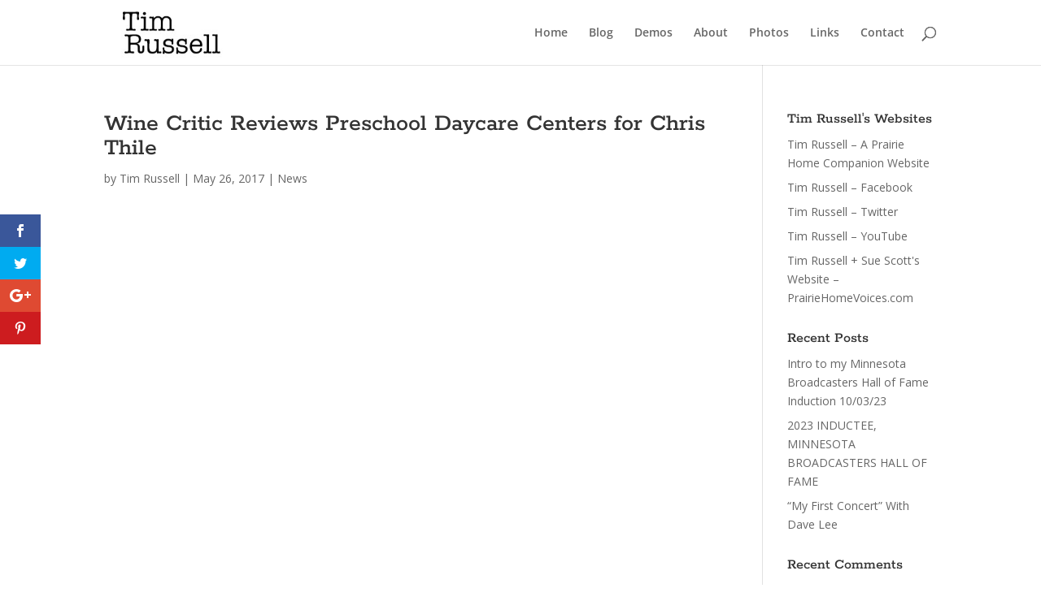

--- FILE ---
content_type: text/css
request_url: https://russellreviews.com/wp-content/cache/wpfc-minified/g510zbi6/fy3y5.css
body_size: 25
content:
#main-footer{background-color:#424242}@media only screen and (min-width:981px){#logo{max-height:79%}.et_pb_svg_logo #logo{height:79%}}@media only screen and (min-width:1350px){.et_pb_row{padding:27px 0}.et_pb_section{padding:54px 0}.single.et_pb_pagebuilder_layout.et_full_width_page .et_post_meta_wrapper{padding-top:81px}.et_pb_fullwidth_section{padding:0}}	h1,h2,h3,h4,h5,h6{font-family:'Rokkitt',Georgia,"Times New Roman",serif}